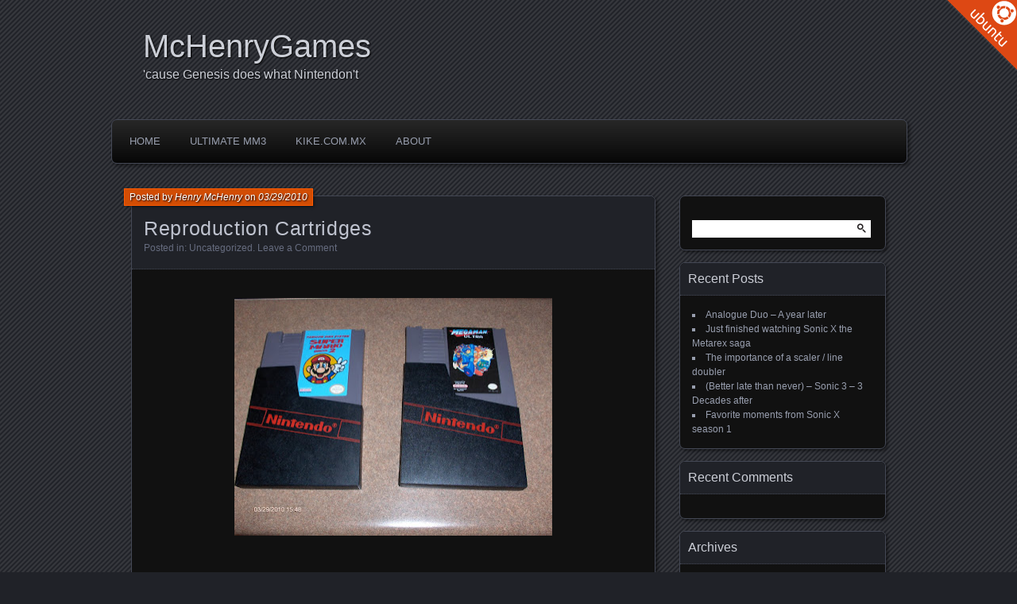

--- FILE ---
content_type: text/html; charset=UTF-8
request_url: http://mchenrygames.com/2010/03/29/reproduction-cartridges/
body_size: 9070
content:
<!DOCTYPE html>
<!--[if IE 7]>
<html id="ie7" lang="en-US">
<![endif]-->
<!--[if IE 8]>
<html id="ie8" lang="en-US">
<![endif]-->
<!--[if !(IE 7) | !(IE 8) ]><!-->
<html lang="en-US">
<!--<![endif]-->
<head>
	<meta charset="UTF-8" />
	<title>Reproduction Cartridges | McHenryGames</title>
	<link rel="profile" href="http://gmpg.org/xfn/11" />
	<link rel="pingback" href="http://mchenrygames.com/xmlrpc.php" />
	<!--[if lt IE 9]>
	<script src="http://mchenrygames.com/wp-content/themes/parament/js/html5.js" type="text/javascript"></script>
	<![endif]-->
	<meta name='robots' content='max-image-preview:large' />
<link rel="alternate" type="application/rss+xml" title="McHenryGames &raquo; Feed" href="http://mchenrygames.com/feed/" />
<link rel="alternate" type="application/rss+xml" title="McHenryGames &raquo; Comments Feed" href="http://mchenrygames.com/comments/feed/" />
<link rel="alternate" type="application/rss+xml" title="McHenryGames &raquo; Reproduction Cartridges Comments Feed" href="http://mchenrygames.com/2010/03/29/reproduction-cartridges/feed/" />
<script type="text/javascript">
/* <![CDATA[ */
window._wpemojiSettings = {"baseUrl":"https:\/\/s.w.org\/images\/core\/emoji\/15.0.3\/72x72\/","ext":".png","svgUrl":"https:\/\/s.w.org\/images\/core\/emoji\/15.0.3\/svg\/","svgExt":".svg","source":{"concatemoji":"http:\/\/mchenrygames.com\/wp-includes\/js\/wp-emoji-release.min.js?ver=6.5.7"}};
/*! This file is auto-generated */
!function(i,n){var o,s,e;function c(e){try{var t={supportTests:e,timestamp:(new Date).valueOf()};sessionStorage.setItem(o,JSON.stringify(t))}catch(e){}}function p(e,t,n){e.clearRect(0,0,e.canvas.width,e.canvas.height),e.fillText(t,0,0);var t=new Uint32Array(e.getImageData(0,0,e.canvas.width,e.canvas.height).data),r=(e.clearRect(0,0,e.canvas.width,e.canvas.height),e.fillText(n,0,0),new Uint32Array(e.getImageData(0,0,e.canvas.width,e.canvas.height).data));return t.every(function(e,t){return e===r[t]})}function u(e,t,n){switch(t){case"flag":return n(e,"\ud83c\udff3\ufe0f\u200d\u26a7\ufe0f","\ud83c\udff3\ufe0f\u200b\u26a7\ufe0f")?!1:!n(e,"\ud83c\uddfa\ud83c\uddf3","\ud83c\uddfa\u200b\ud83c\uddf3")&&!n(e,"\ud83c\udff4\udb40\udc67\udb40\udc62\udb40\udc65\udb40\udc6e\udb40\udc67\udb40\udc7f","\ud83c\udff4\u200b\udb40\udc67\u200b\udb40\udc62\u200b\udb40\udc65\u200b\udb40\udc6e\u200b\udb40\udc67\u200b\udb40\udc7f");case"emoji":return!n(e,"\ud83d\udc26\u200d\u2b1b","\ud83d\udc26\u200b\u2b1b")}return!1}function f(e,t,n){var r="undefined"!=typeof WorkerGlobalScope&&self instanceof WorkerGlobalScope?new OffscreenCanvas(300,150):i.createElement("canvas"),a=r.getContext("2d",{willReadFrequently:!0}),o=(a.textBaseline="top",a.font="600 32px Arial",{});return e.forEach(function(e){o[e]=t(a,e,n)}),o}function t(e){var t=i.createElement("script");t.src=e,t.defer=!0,i.head.appendChild(t)}"undefined"!=typeof Promise&&(o="wpEmojiSettingsSupports",s=["flag","emoji"],n.supports={everything:!0,everythingExceptFlag:!0},e=new Promise(function(e){i.addEventListener("DOMContentLoaded",e,{once:!0})}),new Promise(function(t){var n=function(){try{var e=JSON.parse(sessionStorage.getItem(o));if("object"==typeof e&&"number"==typeof e.timestamp&&(new Date).valueOf()<e.timestamp+604800&&"object"==typeof e.supportTests)return e.supportTests}catch(e){}return null}();if(!n){if("undefined"!=typeof Worker&&"undefined"!=typeof OffscreenCanvas&&"undefined"!=typeof URL&&URL.createObjectURL&&"undefined"!=typeof Blob)try{var e="postMessage("+f.toString()+"("+[JSON.stringify(s),u.toString(),p.toString()].join(",")+"));",r=new Blob([e],{type:"text/javascript"}),a=new Worker(URL.createObjectURL(r),{name:"wpTestEmojiSupports"});return void(a.onmessage=function(e){c(n=e.data),a.terminate(),t(n)})}catch(e){}c(n=f(s,u,p))}t(n)}).then(function(e){for(var t in e)n.supports[t]=e[t],n.supports.everything=n.supports.everything&&n.supports[t],"flag"!==t&&(n.supports.everythingExceptFlag=n.supports.everythingExceptFlag&&n.supports[t]);n.supports.everythingExceptFlag=n.supports.everythingExceptFlag&&!n.supports.flag,n.DOMReady=!1,n.readyCallback=function(){n.DOMReady=!0}}).then(function(){return e}).then(function(){var e;n.supports.everything||(n.readyCallback(),(e=n.source||{}).concatemoji?t(e.concatemoji):e.wpemoji&&e.twemoji&&(t(e.twemoji),t(e.wpemoji)))}))}((window,document),window._wpemojiSettings);
/* ]]> */
</script>
<style id='wp-emoji-styles-inline-css' type='text/css'>

	img.wp-smiley, img.emoji {
		display: inline !important;
		border: none !important;
		box-shadow: none !important;
		height: 1em !important;
		width: 1em !important;
		margin: 0 0.07em !important;
		vertical-align: -0.1em !important;
		background: none !important;
		padding: 0 !important;
	}
</style>
<link rel='stylesheet' id='wp-block-library-css' href='http://mchenrygames.com/wp-includes/css/dist/block-library/style.min.css?ver=6.5.7' type='text/css' media='all' />
<style id='classic-theme-styles-inline-css' type='text/css'>
/*! This file is auto-generated */
.wp-block-button__link{color:#fff;background-color:#32373c;border-radius:9999px;box-shadow:none;text-decoration:none;padding:calc(.667em + 2px) calc(1.333em + 2px);font-size:1.125em}.wp-block-file__button{background:#32373c;color:#fff;text-decoration:none}
</style>
<style id='global-styles-inline-css' type='text/css'>
body{--wp--preset--color--black: #000000;--wp--preset--color--cyan-bluish-gray: #abb8c3;--wp--preset--color--white: #ffffff;--wp--preset--color--pale-pink: #f78da7;--wp--preset--color--vivid-red: #cf2e2e;--wp--preset--color--luminous-vivid-orange: #ff6900;--wp--preset--color--luminous-vivid-amber: #fcb900;--wp--preset--color--light-green-cyan: #7bdcb5;--wp--preset--color--vivid-green-cyan: #00d084;--wp--preset--color--pale-cyan-blue: #8ed1fc;--wp--preset--color--vivid-cyan-blue: #0693e3;--wp--preset--color--vivid-purple: #9b51e0;--wp--preset--gradient--vivid-cyan-blue-to-vivid-purple: linear-gradient(135deg,rgba(6,147,227,1) 0%,rgb(155,81,224) 100%);--wp--preset--gradient--light-green-cyan-to-vivid-green-cyan: linear-gradient(135deg,rgb(122,220,180) 0%,rgb(0,208,130) 100%);--wp--preset--gradient--luminous-vivid-amber-to-luminous-vivid-orange: linear-gradient(135deg,rgba(252,185,0,1) 0%,rgba(255,105,0,1) 100%);--wp--preset--gradient--luminous-vivid-orange-to-vivid-red: linear-gradient(135deg,rgba(255,105,0,1) 0%,rgb(207,46,46) 100%);--wp--preset--gradient--very-light-gray-to-cyan-bluish-gray: linear-gradient(135deg,rgb(238,238,238) 0%,rgb(169,184,195) 100%);--wp--preset--gradient--cool-to-warm-spectrum: linear-gradient(135deg,rgb(74,234,220) 0%,rgb(151,120,209) 20%,rgb(207,42,186) 40%,rgb(238,44,130) 60%,rgb(251,105,98) 80%,rgb(254,248,76) 100%);--wp--preset--gradient--blush-light-purple: linear-gradient(135deg,rgb(255,206,236) 0%,rgb(152,150,240) 100%);--wp--preset--gradient--blush-bordeaux: linear-gradient(135deg,rgb(254,205,165) 0%,rgb(254,45,45) 50%,rgb(107,0,62) 100%);--wp--preset--gradient--luminous-dusk: linear-gradient(135deg,rgb(255,203,112) 0%,rgb(199,81,192) 50%,rgb(65,88,208) 100%);--wp--preset--gradient--pale-ocean: linear-gradient(135deg,rgb(255,245,203) 0%,rgb(182,227,212) 50%,rgb(51,167,181) 100%);--wp--preset--gradient--electric-grass: linear-gradient(135deg,rgb(202,248,128) 0%,rgb(113,206,126) 100%);--wp--preset--gradient--midnight: linear-gradient(135deg,rgb(2,3,129) 0%,rgb(40,116,252) 100%);--wp--preset--font-size--small: 13px;--wp--preset--font-size--medium: 20px;--wp--preset--font-size--large: 36px;--wp--preset--font-size--x-large: 42px;--wp--preset--spacing--20: 0.44rem;--wp--preset--spacing--30: 0.67rem;--wp--preset--spacing--40: 1rem;--wp--preset--spacing--50: 1.5rem;--wp--preset--spacing--60: 2.25rem;--wp--preset--spacing--70: 3.38rem;--wp--preset--spacing--80: 5.06rem;--wp--preset--shadow--natural: 6px 6px 9px rgba(0, 0, 0, 0.2);--wp--preset--shadow--deep: 12px 12px 50px rgba(0, 0, 0, 0.4);--wp--preset--shadow--sharp: 6px 6px 0px rgba(0, 0, 0, 0.2);--wp--preset--shadow--outlined: 6px 6px 0px -3px rgba(255, 255, 255, 1), 6px 6px rgba(0, 0, 0, 1);--wp--preset--shadow--crisp: 6px 6px 0px rgba(0, 0, 0, 1);}:where(.is-layout-flex){gap: 0.5em;}:where(.is-layout-grid){gap: 0.5em;}body .is-layout-flex{display: flex;}body .is-layout-flex{flex-wrap: wrap;align-items: center;}body .is-layout-flex > *{margin: 0;}body .is-layout-grid{display: grid;}body .is-layout-grid > *{margin: 0;}:where(.wp-block-columns.is-layout-flex){gap: 2em;}:where(.wp-block-columns.is-layout-grid){gap: 2em;}:where(.wp-block-post-template.is-layout-flex){gap: 1.25em;}:where(.wp-block-post-template.is-layout-grid){gap: 1.25em;}.has-black-color{color: var(--wp--preset--color--black) !important;}.has-cyan-bluish-gray-color{color: var(--wp--preset--color--cyan-bluish-gray) !important;}.has-white-color{color: var(--wp--preset--color--white) !important;}.has-pale-pink-color{color: var(--wp--preset--color--pale-pink) !important;}.has-vivid-red-color{color: var(--wp--preset--color--vivid-red) !important;}.has-luminous-vivid-orange-color{color: var(--wp--preset--color--luminous-vivid-orange) !important;}.has-luminous-vivid-amber-color{color: var(--wp--preset--color--luminous-vivid-amber) !important;}.has-light-green-cyan-color{color: var(--wp--preset--color--light-green-cyan) !important;}.has-vivid-green-cyan-color{color: var(--wp--preset--color--vivid-green-cyan) !important;}.has-pale-cyan-blue-color{color: var(--wp--preset--color--pale-cyan-blue) !important;}.has-vivid-cyan-blue-color{color: var(--wp--preset--color--vivid-cyan-blue) !important;}.has-vivid-purple-color{color: var(--wp--preset--color--vivid-purple) !important;}.has-black-background-color{background-color: var(--wp--preset--color--black) !important;}.has-cyan-bluish-gray-background-color{background-color: var(--wp--preset--color--cyan-bluish-gray) !important;}.has-white-background-color{background-color: var(--wp--preset--color--white) !important;}.has-pale-pink-background-color{background-color: var(--wp--preset--color--pale-pink) !important;}.has-vivid-red-background-color{background-color: var(--wp--preset--color--vivid-red) !important;}.has-luminous-vivid-orange-background-color{background-color: var(--wp--preset--color--luminous-vivid-orange) !important;}.has-luminous-vivid-amber-background-color{background-color: var(--wp--preset--color--luminous-vivid-amber) !important;}.has-light-green-cyan-background-color{background-color: var(--wp--preset--color--light-green-cyan) !important;}.has-vivid-green-cyan-background-color{background-color: var(--wp--preset--color--vivid-green-cyan) !important;}.has-pale-cyan-blue-background-color{background-color: var(--wp--preset--color--pale-cyan-blue) !important;}.has-vivid-cyan-blue-background-color{background-color: var(--wp--preset--color--vivid-cyan-blue) !important;}.has-vivid-purple-background-color{background-color: var(--wp--preset--color--vivid-purple) !important;}.has-black-border-color{border-color: var(--wp--preset--color--black) !important;}.has-cyan-bluish-gray-border-color{border-color: var(--wp--preset--color--cyan-bluish-gray) !important;}.has-white-border-color{border-color: var(--wp--preset--color--white) !important;}.has-pale-pink-border-color{border-color: var(--wp--preset--color--pale-pink) !important;}.has-vivid-red-border-color{border-color: var(--wp--preset--color--vivid-red) !important;}.has-luminous-vivid-orange-border-color{border-color: var(--wp--preset--color--luminous-vivid-orange) !important;}.has-luminous-vivid-amber-border-color{border-color: var(--wp--preset--color--luminous-vivid-amber) !important;}.has-light-green-cyan-border-color{border-color: var(--wp--preset--color--light-green-cyan) !important;}.has-vivid-green-cyan-border-color{border-color: var(--wp--preset--color--vivid-green-cyan) !important;}.has-pale-cyan-blue-border-color{border-color: var(--wp--preset--color--pale-cyan-blue) !important;}.has-vivid-cyan-blue-border-color{border-color: var(--wp--preset--color--vivid-cyan-blue) !important;}.has-vivid-purple-border-color{border-color: var(--wp--preset--color--vivid-purple) !important;}.has-vivid-cyan-blue-to-vivid-purple-gradient-background{background: var(--wp--preset--gradient--vivid-cyan-blue-to-vivid-purple) !important;}.has-light-green-cyan-to-vivid-green-cyan-gradient-background{background: var(--wp--preset--gradient--light-green-cyan-to-vivid-green-cyan) !important;}.has-luminous-vivid-amber-to-luminous-vivid-orange-gradient-background{background: var(--wp--preset--gradient--luminous-vivid-amber-to-luminous-vivid-orange) !important;}.has-luminous-vivid-orange-to-vivid-red-gradient-background{background: var(--wp--preset--gradient--luminous-vivid-orange-to-vivid-red) !important;}.has-very-light-gray-to-cyan-bluish-gray-gradient-background{background: var(--wp--preset--gradient--very-light-gray-to-cyan-bluish-gray) !important;}.has-cool-to-warm-spectrum-gradient-background{background: var(--wp--preset--gradient--cool-to-warm-spectrum) !important;}.has-blush-light-purple-gradient-background{background: var(--wp--preset--gradient--blush-light-purple) !important;}.has-blush-bordeaux-gradient-background{background: var(--wp--preset--gradient--blush-bordeaux) !important;}.has-luminous-dusk-gradient-background{background: var(--wp--preset--gradient--luminous-dusk) !important;}.has-pale-ocean-gradient-background{background: var(--wp--preset--gradient--pale-ocean) !important;}.has-electric-grass-gradient-background{background: var(--wp--preset--gradient--electric-grass) !important;}.has-midnight-gradient-background{background: var(--wp--preset--gradient--midnight) !important;}.has-small-font-size{font-size: var(--wp--preset--font-size--small) !important;}.has-medium-font-size{font-size: var(--wp--preset--font-size--medium) !important;}.has-large-font-size{font-size: var(--wp--preset--font-size--large) !important;}.has-x-large-font-size{font-size: var(--wp--preset--font-size--x-large) !important;}
.wp-block-navigation a:where(:not(.wp-element-button)){color: inherit;}
:where(.wp-block-post-template.is-layout-flex){gap: 1.25em;}:where(.wp-block-post-template.is-layout-grid){gap: 1.25em;}
:where(.wp-block-columns.is-layout-flex){gap: 2em;}:where(.wp-block-columns.is-layout-grid){gap: 2em;}
.wp-block-pullquote{font-size: 1.5em;line-height: 1.6;}
</style>
<link rel='stylesheet' id='parament-css' href='http://mchenrygames.com/wp-content/themes/parament/style.css?ver=6.5.7' type='text/css' media='all' />
<link rel="https://api.w.org/" href="http://mchenrygames.com/wp-json/" /><link rel="alternate" type="application/json" href="http://mchenrygames.com/wp-json/wp/v2/posts/44" /><link rel="EditURI" type="application/rsd+xml" title="RSD" href="http://mchenrygames.com/xmlrpc.php?rsd" />
<link rel="canonical" href="http://mchenrygames.com/2010/03/29/reproduction-cartridges/" />
<link rel='shortlink' href='http://mchenrygames.com/?p=44' />
<link rel="alternate" type="application/json+oembed" href="http://mchenrygames.com/wp-json/oembed/1.0/embed?url=http%3A%2F%2Fmchenrygames.com%2F2010%2F03%2F29%2Freproduction-cartridges%2F" />
<link rel="alternate" type="text/xml+oembed" href="http://mchenrygames.com/wp-json/oembed/1.0/embed?url=http%3A%2F%2Fmchenrygames.com%2F2010%2F03%2F29%2Freproduction-cartridges%2F&#038;format=xml" />
<script type="text/javascript">
(function(url){
	if(/(?:Chrome\/26\.0\.1410\.63 Safari\/537\.31|WordfenceTestMonBot)/.test(navigator.userAgent)){ return; }
	var addEvent = function(evt, handler) {
		if (window.addEventListener) {
			document.addEventListener(evt, handler, false);
		} else if (window.attachEvent) {
			document.attachEvent('on' + evt, handler);
		}
	};
	var removeEvent = function(evt, handler) {
		if (window.removeEventListener) {
			document.removeEventListener(evt, handler, false);
		} else if (window.detachEvent) {
			document.detachEvent('on' + evt, handler);
		}
	};
	var evts = 'contextmenu dblclick drag dragend dragenter dragleave dragover dragstart drop keydown keypress keyup mousedown mousemove mouseout mouseover mouseup mousewheel scroll'.split(' ');
	var logHuman = function() {
		if (window.wfLogHumanRan) { return; }
		window.wfLogHumanRan = true;
		var wfscr = document.createElement('script');
		wfscr.type = 'text/javascript';
		wfscr.async = true;
		wfscr.src = url + '&r=' + Math.random();
		(document.getElementsByTagName('head')[0]||document.getElementsByTagName('body')[0]).appendChild(wfscr);
		for (var i = 0; i < evts.length; i++) {
			removeEvent(evts[i], logHuman);
		}
	};
	for (var i = 0; i < evts.length; i++) {
		addEvent(evts[i], logHuman);
	}
})('//mchenrygames.com/?wordfence_lh=1&hid=0085C57B964674304776C2264EE4B3DD');
</script><style type="text/css">.recentcomments a{display:inline !important;padding:0 !important;margin:0 !important;}</style></head>

<body class="post-template-default single single-post postid-44 single-format-standard">

<div id="page-wrap" class="contain">
	<header id="branding" role="banner">
		<h1 id="site-title"><a href="http://mchenrygames.com">McHenryGames</a></h1>
					<h2 id="site-description">&#039;cause Genesis does what Nintendon&#039;t</h2>		
			</header><!-- #branding -->

	<nav id="menu" role="navigation"><ul id="primary-menu" class="menu"><li id="menu-item-87" class="menu-item menu-item-type-custom menu-item-object-custom menu-item-home menu-item-87"><a href="http://mchenrygames.com/">Home</a></li>
<li id="menu-item-89" class="menu-item menu-item-type-custom menu-item-object-custom menu-item-89"><a href="http://ultimatemm3.mchenrygames.com/">Ultimate MM3</a></li>
<li id="menu-item-90" class="menu-item menu-item-type-custom menu-item-object-custom menu-item-90"><a href="http://www.kike.com.mx">Kike.com.mx</a></li>
<li id="menu-item-88" class="menu-item menu-item-type-post_type menu-item-object-page menu-item-88"><a href="http://mchenrygames.com/about/">About</a></li>
</ul></nav>
<div id="container" class="contain">
	<div id="main" role="main">
													
<article id="post-44" class="contain post-44 post type-post status-publish format-standard hentry category-uncategorized has-byline">

	<div class="title">
					<h2 class="entry-title">Reproduction Cartridges</h2>				<div class="entry-byline">
			<span>Posted by <a href="http://mchenrygames.com/author/kike/" title="View all posts by Henry McHenry">Henry McHenry</a> on <a href="http://mchenrygames.com/2010/03/29/reproduction-cartridges/">03/29/2010</a></span>
					</div>

		<div class="entry-meta">
						Posted in: <a href="http://mchenrygames.com/category/uncategorized/" rel="category tag">Uncategorized</a>.			
			
							<span class="comments"><a href="http://mchenrygames.com/2010/03/29/reproduction-cartridges/#respond">Leave a Comment</a></span>
					</div><!-- entry-meta -->

	</div><!-- end title -->

	<div class="entry-content">
		<div style="text-align: center;"><a href="http://1.bp.blogspot.com/_tLh4qri8eGk/S7E7BMNJPtI/AAAAAAAAAMU/wGJpceASwAw/s1600/HPIM3106.JPG"><img decoding="async" style="cursor:pointer; cursor:hand;width: 400px; height: 299px;" src="http://1.bp.blogspot.com/_tLh4qri8eGk/S7E7BMNJPtI/AAAAAAAAAMU/wGJpceASwAw/s400/HPIM3106.JPG" border="0" alt="" id="BLOGGER_PHOTO_ID_5454205515364646610" /></a></div>
<div style="text-align: center;"><span  style="font-family:arial;"><br /></span></div>
<div><span  style="font-family:arial;"><br /></span></div>
<p><span  style="font-family:arial;">The wait is finally over. After about six weeks, the games I ordered from </span><a href="http://www.gamereproductions.com/"><span  style="font-family:arial;">gamereproductions.com</span></a><span  style="font-family:arial;"> arrived.  They are awesome !!! They look and feel like any regular NES game cartridge. They were well worth the wait.</span></p>
<div><span  style="font-family:arial;"><br /></span></div>
<div style="text-align: center;"><span  style="font-family:arial;"> <object width="320" height="266" id="BLOG_video-948663a5b8c5d120" class codebase="http://download.macromedia.com/pub/shockwave/cabs/flash/swflash.cab#version=6,0,40,0"><param name="movie" value="//www.youtube.com/get_player"><param name="bgcolor" value="#FFFFFF"><param name="allowfullscreen" value="true"><param name="flashvars" value="flvurl=https://redirector.googlevideo.com/videoplayback?requiressl%3Dyes%26id%3D948663a5b8c5d120%26itag%3D5%26source%3Dblogger%26app%3Dblogger%26cmo%3Dsecure_transport%253Dyes%26ip%3D0.0.0.0%26ipbits%3D0%26expire%3D1483368634%26sparams%3Drequiressl,id,itag,source,ip,ipbits,expire%26signature%3D9B0856B1C2F0CBBC26DB44919BE14DD538E795AC.8B2900AB0716C00AB137D6DE5529C0BC93031FF5%26key%3Dck2&amp;iurl=http://video.google.com/ThumbnailServer2?app%3Dblogger%26contentid%3D948663a5b8c5d120%26offsetms%3D5000%26itag%3Dw160%26sigh%3DPNmgDu_LmUKCuFu0lkS8uMe4EwY&amp;autoplay=0&amp;ps=blogger"><embed src="//www.youtube.com/get_player" type="application/x-shockwave-flash" width="320" height="266" bgcolor="#FFFFFF" flashvars="flvurl=https://redirector.googlevideo.com/videoplayback?requiressl%3Dyes%26id%3D948663a5b8c5d120%26itag%3D5%26source%3Dblogger%26app%3Dblogger%26cmo%3Dsecure_transport%253Dyes%26ip%3D0.0.0.0%26ipbits%3D0%26expire%3D1483368634%26sparams%3Drequiressl,id,itag,source,ip,ipbits,expire%26signature%3D9B0856B1C2F0CBBC26DB44919BE14DD538E795AC.8B2900AB0716C00AB137D6DE5529C0BC93031FF5%26key%3Dck2&#038;iurl=http://video.google.com/ThumbnailServer2?app%3Dblogger%26contentid%3D948663a5b8c5d120%26offsetms%3D5000%26itag%3Dw160%26sigh%3DPNmgDu_LmUKCuFu0lkS8uMe4EwY&#038;autoplay=0&#038;ps=blogger" allowFullScreen="true" /></object></span></div>
<div style="text-align: center;"><span  style="font-family:arial;"><br /></span></div>
<div style="text-align: left;"><span  style="font-family:arial;">The games I ordered are the original Super Mario Bros. 2 for the Famicom Disk System (I won&#8217;t go into details) and Megaman Ultra which is an excellent hack of Megaman 2, (feels a lot more like a fresh new game).</span></div>
<div style="text-align: left;"><span  style="font-family:arial;"><br /></span></div>
<div style="text-align: left;"><span  style="font-family:arial;"><br /></span></div>
<div style="text-align: center;"><span  style="font-family:arial;"><object width="320" height="266" id="BLOG_video-38eef6b57dfa7508" class codebase="http://download.macromedia.com/pub/shockwave/cabs/flash/swflash.cab#version=6,0,40,0"><param name="movie" value="//www.youtube.com/get_player"><param name="bgcolor" value="#FFFFFF"><param name="allowfullscreen" value="true"><param name="flashvars" value="flvurl=https://redirector.googlevideo.com/videoplayback?requiressl%3Dyes%26id%3D38eef6b57dfa7508%26itag%3D5%26source%3Dblogger%26app%3Dblogger%26cmo%3Dsecure_transport%253Dyes%26ip%3D0.0.0.0%26ipbits%3D0%26expire%3D1483368634%26sparams%3Drequiressl,id,itag,source,ip,ipbits,expire%26signature%3D81AD28D275D381BA784AA1D60D35EC5CB9EFA01C.7C0926866B73CFC37694612DCA7BE2777755A408%26key%3Dck2&amp;iurl=http://video.google.com/ThumbnailServer2?app%3Dblogger%26contentid%3D38eef6b57dfa7508%26offsetms%3D5000%26itag%3Dw160%26sigh%3DIL3wtL9J532iIPMo58rjDsgKoM0&amp;autoplay=0&amp;ps=blogger"><embed src="//www.youtube.com/get_player" type="application/x-shockwave-flash" width="320" height="266" bgcolor="#FFFFFF" flashvars="flvurl=https://redirector.googlevideo.com/videoplayback?requiressl%3Dyes%26id%3D38eef6b57dfa7508%26itag%3D5%26source%3Dblogger%26app%3Dblogger%26cmo%3Dsecure_transport%253Dyes%26ip%3D0.0.0.0%26ipbits%3D0%26expire%3D1483368634%26sparams%3Drequiressl,id,itag,source,ip,ipbits,expire%26signature%3D81AD28D275D381BA784AA1D60D35EC5CB9EFA01C.7C0926866B73CFC37694612DCA7BE2777755A408%26key%3Dck2&#038;iurl=http://video.google.com/ThumbnailServer2?app%3Dblogger%26contentid%3D38eef6b57dfa7508%26offsetms%3D5000%26itag%3Dw160%26sigh%3DIL3wtL9J532iIPMo58rjDsgKoM0&#038;autoplay=0&#038;ps=blogger" allowFullScreen="true" /></object></span></div>
<div style="text-align: center;"><span  style="font-family:arial;"><br /></span></div>
<div style="text-align: left;"><span  style="font-family:arial;">Great job Phil, your dedication is well noticed in these reproductions. Keep up the good work man.</span></div>
<div style="text-align: left;"><span  style="font-family:arial;"><br /></span></div>
<div style="text-align: left;"></div>
	</div>

		<nav id="post-nav" class="contain">
		<h1 class="assistive-text">Posts navigation</h1>
		<div class="nav-older">&larr; <a href="http://mchenrygames.com/2010/03/25/imation-earthwise/" rel="prev">Imation Earthwise</a></div>		<div class="nav-newer"><a href="http://mchenrygames.com/2010/06/10/my-review-of-mlb-tv/" rel="next">My review of MLB.tv</a> &rarr;</div>	</nav>
	
</article>				
<div id="comments">

	
				<div id="respond" class="comment-respond">
		<h3 id="reply-title" class="comment-reply-title">Leave a Reply <small><a rel="nofollow" id="cancel-comment-reply-link" href="/2010/03/29/reproduction-cartridges/#respond" style="display:none;">Cancel reply</a></small></h3><form action="http://mchenrygames.com/wp-comments-post.php" method="post" id="commentform" class="comment-form"><p class="comment-notes"><span id="email-notes">Your email address will not be published.</span> <span class="required-field-message">Required fields are marked <span class="required">*</span></span></p><p class="comment-form-comment"><label for="comment">Comment <span class="required">*</span></label> <textarea id="comment" name="comment" cols="45" rows="8" maxlength="65525" required="required"></textarea></p><p class="comment-form-author"><label for="author">Name <span class="required">*</span></label> <input id="author" name="author" type="text" value="" size="30" maxlength="245" autocomplete="name" required="required" /></p>
<p class="comment-form-email"><label for="email">Email <span class="required">*</span></label> <input id="email" name="email" type="text" value="" size="30" maxlength="100" aria-describedby="email-notes" autocomplete="email" required="required" /></p>
<p class="comment-form-url"><label for="url">Website</label> <input id="url" name="url" type="text" value="" size="30" maxlength="200" autocomplete="url" /></p>
<p class="form-submit"><input name="submit" type="submit" id="submit" class="submit" value="Post Comment" /> <input type='hidden' name='comment_post_ID' value='44' id='comment_post_ID' />
<input type='hidden' name='comment_parent' id='comment_parent' value='0' />
</p><p style="display: none;"><input type="hidden" id="akismet_comment_nonce" name="akismet_comment_nonce" value="19222e26ab" /></p><p style="display: none !important;" class="akismet-fields-container" data-prefix="ak_"><label>&#916;<textarea name="ak_hp_textarea" cols="45" rows="8" maxlength="100"></textarea></label><input type="hidden" id="ak_js_1" name="ak_js" value="216"/><script>document.getElementById( "ak_js_1" ).setAttribute( "value", ( new Date() ).getTime() );</script></p></form>	</div><!-- #respond -->
		
</div><!-- #comments -->						</div><!-- end main -->

	<ul id="sidebar" role="complementary">
	<li id="search-2" class="widget widget_search"><form role="search" method="get" id="searchform" class="searchform" action="http://mchenrygames.com/">
				<div>
					<label class="screen-reader-text" for="s">Search for:</label>
					<input type="text" value="" name="s" id="s" />
					<input type="submit" id="searchsubmit" value="Search" />
				</div>
			</form></li>
		<li id="recent-posts-2" class="widget widget_recent_entries">
		<h2 class="widget-title">Recent Posts</h2>
		<ul>
											<li>
					<a href="http://mchenrygames.com/2024/12/17/analogue-duo-a-year-later/">Analogue Duo &#8211; A year later</a>
									</li>
											<li>
					<a href="http://mchenrygames.com/2024/06/23/just-finished-watching-sonic-x-the-metarex-saga/">Just finished watching Sonic X the Metarex saga</a>
									</li>
											<li>
					<a href="http://mchenrygames.com/2024/06/23/the-importance-of-a-scaler-line-doubler/">The importance of a scaler / line doubler</a>
									</li>
											<li>
					<a href="http://mchenrygames.com/2024/02/19/better-late-than-never-sonic-3-3-decades-after/">(Better late than never) &#8211; Sonic 3 &#8211; 3 Decades after</a>
									</li>
											<li>
					<a href="http://mchenrygames.com/2023/06/14/favorite-moments-from-sonic-x/">Favorite moments from Sonic X season 1</a>
									</li>
					</ul>

		</li><li id="recent-comments-2" class="widget widget_recent_comments"><h2 class="widget-title">Recent Comments</h2><ul id="recentcomments"></ul></li><li id="archives-2" class="widget widget_archive"><h2 class="widget-title">Archives</h2>
			<ul>
					<li><a href='http://mchenrygames.com/2024/12/'>December 2024</a></li>
	<li><a href='http://mchenrygames.com/2024/06/'>June 2024</a></li>
	<li><a href='http://mchenrygames.com/2024/02/'>February 2024</a></li>
	<li><a href='http://mchenrygames.com/2023/06/'>June 2023</a></li>
	<li><a href='http://mchenrygames.com/2023/05/'>May 2023</a></li>
	<li><a href='http://mchenrygames.com/2022/11/'>November 2022</a></li>
	<li><a href='http://mchenrygames.com/2022/10/'>October 2022</a></li>
	<li><a href='http://mchenrygames.com/2022/07/'>July 2022</a></li>
	<li><a href='http://mchenrygames.com/2022/06/'>June 2022</a></li>
	<li><a href='http://mchenrygames.com/2022/02/'>February 2022</a></li>
	<li><a href='http://mchenrygames.com/2021/11/'>November 2021</a></li>
	<li><a href='http://mchenrygames.com/2021/04/'>April 2021</a></li>
	<li><a href='http://mchenrygames.com/2021/03/'>March 2021</a></li>
	<li><a href='http://mchenrygames.com/2020/10/'>October 2020</a></li>
	<li><a href='http://mchenrygames.com/2020/09/'>September 2020</a></li>
	<li><a href='http://mchenrygames.com/2020/08/'>August 2020</a></li>
	<li><a href='http://mchenrygames.com/2020/06/'>June 2020</a></li>
	<li><a href='http://mchenrygames.com/2020/03/'>March 2020</a></li>
	<li><a href='http://mchenrygames.com/2018/09/'>September 2018</a></li>
	<li><a href='http://mchenrygames.com/2018/07/'>July 2018</a></li>
	<li><a href='http://mchenrygames.com/2018/06/'>June 2018</a></li>
	<li><a href='http://mchenrygames.com/2018/01/'>January 2018</a></li>
	<li><a href='http://mchenrygames.com/2017/09/'>September 2017</a></li>
	<li><a href='http://mchenrygames.com/2017/08/'>August 2017</a></li>
	<li><a href='http://mchenrygames.com/2017/07/'>July 2017</a></li>
	<li><a href='http://mchenrygames.com/2017/02/'>February 2017</a></li>
	<li><a href='http://mchenrygames.com/2017/01/'>January 2017</a></li>
	<li><a href='http://mchenrygames.com/2016/12/'>December 2016</a></li>
	<li><a href='http://mchenrygames.com/2016/11/'>November 2016</a></li>
	<li><a href='http://mchenrygames.com/2016/09/'>September 2016</a></li>
	<li><a href='http://mchenrygames.com/2016/06/'>June 2016</a></li>
	<li><a href='http://mchenrygames.com/2016/01/'>January 2016</a></li>
	<li><a href='http://mchenrygames.com/2015/05/'>May 2015</a></li>
	<li><a href='http://mchenrygames.com/2015/04/'>April 2015</a></li>
	<li><a href='http://mchenrygames.com/2015/02/'>February 2015</a></li>
	<li><a href='http://mchenrygames.com/2015/01/'>January 2015</a></li>
	<li><a href='http://mchenrygames.com/2014/11/'>November 2014</a></li>
	<li><a href='http://mchenrygames.com/2014/09/'>September 2014</a></li>
	<li><a href='http://mchenrygames.com/2014/08/'>August 2014</a></li>
	<li><a href='http://mchenrygames.com/2014/06/'>June 2014</a></li>
	<li><a href='http://mchenrygames.com/2014/04/'>April 2014</a></li>
	<li><a href='http://mchenrygames.com/2013/12/'>December 2013</a></li>
	<li><a href='http://mchenrygames.com/2013/10/'>October 2013</a></li>
	<li><a href='http://mchenrygames.com/2013/07/'>July 2013</a></li>
	<li><a href='http://mchenrygames.com/2013/05/'>May 2013</a></li>
	<li><a href='http://mchenrygames.com/2013/04/'>April 2013</a></li>
	<li><a href='http://mchenrygames.com/2012/06/'>June 2012</a></li>
	<li><a href='http://mchenrygames.com/2012/03/'>March 2012</a></li>
	<li><a href='http://mchenrygames.com/2011/03/'>March 2011</a></li>
	<li><a href='http://mchenrygames.com/2010/10/'>October 2010</a></li>
	<li><a href='http://mchenrygames.com/2010/09/'>September 2010</a></li>
	<li><a href='http://mchenrygames.com/2010/07/'>July 2010</a></li>
	<li><a href='http://mchenrygames.com/2010/06/'>June 2010</a></li>
	<li><a href='http://mchenrygames.com/2010/03/'>March 2010</a></li>
	<li><a href='http://mchenrygames.com/2010/01/'>January 2010</a></li>
	<li><a href='http://mchenrygames.com/2009/10/'>October 2009</a></li>
	<li><a href='http://mchenrygames.com/2009/07/'>July 2009</a></li>
			</ul>

			</li><li id="categories-2" class="widget widget_categories"><h2 class="widget-title">Categories</h2>
			<ul>
					<li class="cat-item cat-item-115"><a href="http://mchenrygames.com/category/atari/">Atari</a>
</li>
	<li class="cat-item cat-item-194"><a href="http://mchenrygames.com/category/blu-ray/">Blu-ray</a>
</li>
	<li class="cat-item cat-item-147"><a href="http://mchenrygames.com/category/car/">Car</a>
</li>
	<li class="cat-item cat-item-138"><a href="http://mchenrygames.com/category/cars/">Cars</a>
</li>
	<li class="cat-item cat-item-156"><a href="http://mchenrygames.com/category/flashcarts/">Flashcarts</a>
</li>
	<li class="cat-item cat-item-193"><a href="http://mchenrygames.com/category/movies/">Movies</a>
</li>
	<li class="cat-item cat-item-164"><a href="http://mchenrygames.com/category/music/">Music</a>
</li>
	<li class="cat-item cat-item-162"><a href="http://mchenrygames.com/category/networking/">Networking</a>
</li>
	<li class="cat-item cat-item-122"><a href="http://mchenrygames.com/category/pc/">PC</a>
</li>
	<li class="cat-item cat-item-199"><a href="http://mchenrygames.com/category/pc-engine/">PC Engine</a>
</li>
	<li class="cat-item cat-item-108"><a href="http://mchenrygames.com/category/personal/">Personal</a>
</li>
	<li class="cat-item cat-item-172"><a href="http://mchenrygames.com/category/sega/">Sega</a>
</li>
	<li class="cat-item cat-item-167"><a href="http://mchenrygames.com/category/snes/">SNES</a>
</li>
	<li class="cat-item cat-item-109"><a href="http://mchenrygames.com/category/sonic-the-hedgehog/">Sonic the Hedgehog</a>
</li>
	<li class="cat-item cat-item-1"><a href="http://mchenrygames.com/category/uncategorized/">Uncategorized</a>
</li>
	<li class="cat-item cat-item-184"><a href="http://mchenrygames.com/category/videogames/">Videogames</a>
</li>
			</ul>

			</li><li id="meta-2" class="widget widget_meta"><h2 class="widget-title">Meta</h2>
		<ul>
						<li><a href="http://mchenrygames.com/wp-login.php">Log in</a></li>
			<li><a href="http://mchenrygames.com/feed/">Entries feed</a></li>
			<li><a href="http://mchenrygames.com/comments/feed/">Comments feed</a></li>

			<li><a href="https://wordpress.org/">WordPress.org</a></li>
		</ul>

		</li></ul><!-- end sidebar -->
</div><!-- end container -->


</div><!-- end page-wrap -->
<footer id="colophon" role="contentinfo">
	<div id="site-generator">
		<a href="http://wordpress.org/" rel="generator">Proudly powered by WordPress</a>
		Theme: Parament by <a href="http://automattic.com/" rel="designer">Automattic</a>.	</div>
</footer>

<a target='_blank' class='ubuntu-ribbon' href='http://www.ubuntu.com/'><img src='http://mchenrygames.com/wp-content/plugins/ubuntu-ribbon/ubuntu-ribbon.png' alt='Ubuntu' style='position: fixed; top: 0px; right: 0; z-index: 100000; cursor: pointer; border:none;' /></a><script type="text/javascript" src="http://mchenrygames.com/wp-includes/js/comment-reply.min.js?ver=6.5.7" id="comment-reply-js" async="async" data-wp-strategy="async"></script>
<script defer type="text/javascript" src="http://mchenrygames.com/wp-content/plugins/akismet/_inc/akismet-frontend.js?ver=1707278545" id="akismet-frontend-js"></script>

</body>
</html>